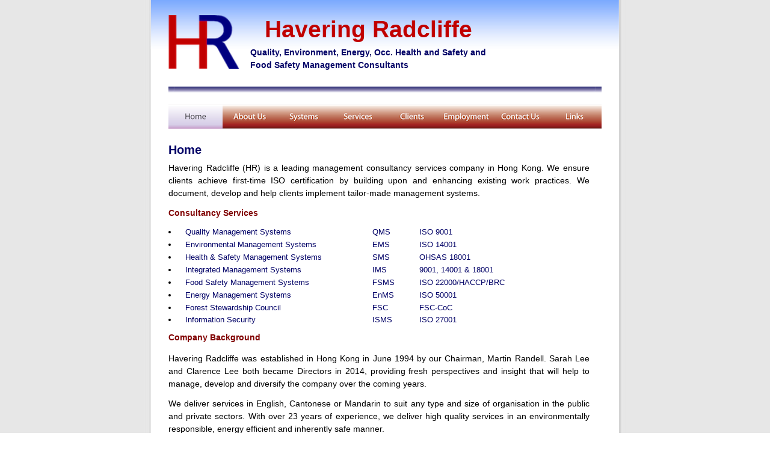

--- FILE ---
content_type: text/html
request_url: http://havrad.com.hk/
body_size: 2643
content:
<!DOCTYPE html PUBLIC "-//W3C//DTD XHTML 1.0 Transitional//EN" "http://www.w3.org/TR/xhtml1/DTD/xhtml1-transitional.dtd">
<html xmlns="http://www.w3.org/1999/xhtml">
<head profile="http://www.w3.org/2005/10/profile">
<link rel="icon" 
      type="image/png" 
      href="images/hrfavicon.png" />
<meta http-equiv="Content-Type" content="text/html; charset=UTF-8" />
<title>HR Home</title>

<!--Adopts styles-->
<link rel="stylesheet" type="text/css" href="css/reset.css" media="all" />
<link rel="stylesheet" type="text/css" href="css/main.css" media="all" />
<link rel="stylesheet" type="text/css" href="css/navbar.css" media="all" />
<link rel="stylesheet" type="text/css" href="css/fontsizes.css" media="all" />
<!--[if !IE 5.0]><link rel="stylesheet" type="text/css" href="css/ie.css" /><link rel="stylesheet" type="text/css" href="css/print.css" media="print" />
<![endif]-->
<!--[if lte IE 7]><link rel="stylesheet" type="text/css" href="css/ie7.css" /><![endif]-->



<!--Calls scripts-->
<script type="text/javascript" src="http://ajax.googleapis.com/ajax/libs/jquery/1.4.2/jquery.js" language="javascript"></script>
<script type="text/javascript" src="js/navscript.js" language="javascript"></script>

<script>
// This makes the navigationbar fixed if the user's screen is large enough
UserHeight = window.screen.height
UserWidth = window.screen.width

if ((UserHeight >= 800)&&(UserWidth >= 1024)){ document.write ('<link rel="stylesheet" href="../css/highres.css" />');

}
</script>

</head>

<body id="home">

<div class="Border">

<div class="Header">
	<img class="Logo" src="images/HR Logo.png" alt="Logo"/>
		<p class="CompanyName">Havering Radcliffe </p>
		<p class="Description forIE"><font color="#000066">Quality, Environment, 
        Energy, Occ. Health and Safety and Food Safety Management Consultants 
        <!--<span class="Language"><a href="home.html">EN</a> | <a href="chi/home.html">中文</a></span>-->
        </font>
</p>
</div class="Header">

<hr />
<!--Start Navigation Bar-->

<div id="navigation_primary">
	<ul>
    	<li class="home hover"><a href="home.html">Home</a></li>
        <li class="aboutus hover"><a href="en/aboutus.html">About Us</a>

</li>
        <li class="training hover"><a href="en/systems.html">Training</a>
<ul>
	<li><a href="en/systems.html?tab-container-1=tab1">ISO 9001</a><span>ISO 9001</span></li>
	<li><a href="en/systems.html?tab-container-1=tab2">ISO 14001</a><span>ISO 14001</span></li>
	<li><a href="en/systems.html?tab-container-1=tab3">OHSAS 18001</a><span>OHSAS 18001</span></li>
	<li><a href="en/systems.html?tab-container-1=tab4">IMS</a><span>IMS</span></li>
	<li><a href="en/systems.html?tab-container-1=tab5">ISO 22000 / HACCP</a><span>ISO 22000 / HACCP</span></li>
	<li><a href="en/systems.html?tab-container-1=tab6">ISO 50001</a><span> ISO 50001</span></li>
	<li><a href="en/systems.html?tab-container-1=tab7">FSC-CoC</a><span>FSC-CoC</span></li>
	<li><a href="en/systems.html?tab-container-1=tab8">ISO 27001</a><span>ISO 27001</span></li>
</ul>
</li>
        <li class="services hover"><a href="en/services.html">Services</a>
<ul>
	<li><a href="services.html?tab-container-1=tab1">Analysis</a><span>Analysis</span></li>
	<li><a href="en/services.html?tab-container-1=tab2">Documentation</a><span>Documentation</span></li>
	<li><a href="en/services.html?tab-container-1=tab3">Training</a><span>Training</span></li>
	<li><a href="en/services.html?tab-container-1=tab4">Implementation</a><span>Implementation</span></li>
	<li><a href="en/services.html?tab-container-1=tab5">Auditing</a><span>Auditing</span></li>
	<li><a href="en/services.html?tab-container-1=tab6">Retained</a><span>Retained</span></li>
</ul>
</li>
        <li class="clientlist hover"><a href="en/clientlist.html">Client List</a></li>
        <li class="employment hover"><a href="en/employment.html">Employment</a></li>
        <li class="contactus hover"><a href="en/contactus.html">Contact Us</a></li>
        <li class="relatedlinks hover"><a href="en/relatedlinks.html">Related Links</a></li>
    </ul>
</div>

<!--Start Page Content-->

<div class="MainContent">


<h2 class="PageTitle"><font color="#000066">Home</font></h2>


<p style="padding-top: 5px; left: 0px; top: 0px; height: 60px;" align="justify"> Havering Radcliffe (HR) is a leading 
management consultancy services company in Hong Kong. We ensure clients 
achieve first-time ISO certification by building upon and enhancing existing work practices. 
We document, develop and help clients implement tailor-made management 
systems.</p>


<p style="padding-top: 5px;"><b><font color="#800000">Consultancy Services</font></b></p>
	

<table height="166" style="width: 600px">
<tr><td height="15" style="width: 350px"><li><a href="en/systems.html?tab-container-1=tab1">
  <font color="#000066"><span style="font-weight: 400">Quality Management Systems</span></font></a></li></td>
  <td height="15" style="width: 50px">
  <a href="en/systems.html?tab-container-1=tab1">
  <font color="#000066"><span style="font-weight: 400">QMS</span></font></a></td>
  <td height="15" style="width: 160px"><a href="en/systems.html?tab-container-1=tab1">
  <font color="#000066"><span style="font-weight: 400">ISO 9001</span></font></a></td></tr>
<tr><td height="17" style="width: 350px"><li><a href="en/systems.html?tab-container-1=tab2">
  <font color="#000066"><span style="font-weight: 400">Environmental Management Systems</span></font></a></li></td>
  <td height="17" style="width: 50px">
  <a href="en/systems.html?tab-container-1=tab2">
  <font color="#000066"><span style="font-weight: 400">EMS</span></font></a></td>
  <td height="17" style="width: 160px"><a href="en/systems.html?tab-container-1=tab2">
  <font color="#000066"><span style="font-weight: 400">ISO 14001</span></font></a></td></tr>
<tr><td height="17" style="width: 350px"><li>
	<a href="en/systems.html?tab-container-1=tab3">
    <font color="#000066"><span style="font-weight: 400">Health &#38 Safety Management Systems</span></font></a></li></td>
  <td height="17" style="width: 50px">
  <a href="en/systems.html?tab-container-1=tab3">
    <font color="#000066"><span style="font-weight: 400">SMS</span></font></a></td>
  <td height="17" style="width: 160px"><a href="en/systems.html?tab-container-1=tab3">
  <font color="#000066"><span style="font-weight: 400">OHSAS 18001</span></font></a></td></tr>
<tr><td height="17" style="width: 350px"><li><a href="en/systems.html?tab-container-1=tab4">
  <font color="#000066"><span style="font-weight: 400">Integrated Management Systems</span></font></a></li></td>
  <td height="17" style="width: 50px">
  <a href="en/systems.html?tab-container-1=tab4">
  <font color="#000066"><span style="font-weight: 400">IMS</span></font></a></td>
  <td height="17" style="width: 160px"><a href="en/systems.html?tab-container-1=tab4">
  <font color="#000066"><span style="font-weight: 400">9001, 14001 &amp; 18001</span></font></a></td></tr>
<tr><td height="17" style="width: 350px"><li><a href="en/systems.html?tab-container-1=tab5">
  <font color="#000066"><span style="font-weight: 400">Food Safety Management Systems</span></font></a></li></td>
  <td height="17" style="width: 50px">
  <a href="en/systems.html?tab-container-1=tab5">
  <font color="#000066"><span style="font-weight: 400">FSMS</span></font></a></td>
  <td height="17" style="width: 160px"><a href="en/systems.html?tab-container-1=tab5">
  <font color="#000066"><span style="font-weight: 400">ISO 22000/HACCP/BRC</span></font></a></td></tr>
<tr><td style="height: 17px; width: 350px"><li><a href="en/systems.html?tab-container-1=tab6">
  <font color="#000066"><span style="font-weight: 400">Energy Management Systems</span></font></a></li></td>
  <td style="width: 50px; height: 17px;">
  <a href="en/systems.html?tab-container-1=tab6">
  <font color="#000066"><span style="font-weight: 400">EnMS</span></font></a></td>
  <td style="width: 160px; height: 17px;"><a href="en/systems.html?tab-container-1=tab6">
  <font color="#000066"><span style="font-weight: 400">ISO 50001</span></font></a></td></tr>
<tr><td height="17" style="width: 350px"><li><a href="en/systems.html?tab-container-1=tab7">
  <font color="#000066"><span style="font-weight: 400">Forest Stewardship Council</span></font></a></li></td>
  <td height="17" style="width: 50px">
  <a href="en/systems.html?tab-container-1=tab7">
  <font color="#000066"><span style="font-weight: 400">FSC</span></font></a></td>
  <td height="17" style="width: 160px"><a href="en/systems.html?tab-container-1=tab7">
  <font color="#000066"><span style="font-weight: 400">FSC-CoC</span></font></a></td></tr>
<tr><td height="17" style="width: 350px"><li><a href="en/systems.html?tab-container-1=tab8">
  <font color="#000066"><span style="font-weight: 400">Information Security</span></font></a></li></td>
  <td height="17" style="width: 50px">
  <a href="en/systems.html?tab-container-1=tab8">
  <font color="#000066"><span style="font-weight: 400">ISMS</span></font></a></td>
  <td height="17" style="width: 160px"><a href="en/systems.html?tab-container-1=tab8">
  <font color="#000066"><span style="font-weight: 400">ISO 27001</span></font></a></td></tr>
</table>

<p style="padding-top: 10px; left: 0px; top: 0px; height: 20px;"><b><font color="#800000">
Company Background</font></p>

<p style="padding-top: 5px; left: 0px; top: 0px; height: 60px;" align="justify">Havering Radcliffe was established in Hong Kong in June 1994 by our Chairman, Martin Randell. Sarah Lee 
and Clarence Lee both became Directors in 2014, providing fresh perspectives and 
insight that will help to manage, develop and diversify the company over the 
coming years.</p>

<p align="justify" style="left: 0px; top: 0px; height: 60px">We deliver services in English, Cantonese or Mandarin to suit 
any type and size of organisation in the public and  private sectors. With over 
23 years of experience, we deliver high quality services in an environmentally 
responsible, energy efficient and inherently safe manner.</p>

<p style="padding-top: 5px; left: 0px; top: 0px; height: 20px;"><font color="#800000"><b></font><b><font color="#800000">
Business Philosophy</font></b></p>


<p align="justify" style="left: 0px; top: 0px; width: 700px; height: 60px">
<strong>*</strong>&nbsp; We assist clients to develop, implement and audit simple, 
effective and user-friendly systems<br />
<strong>*</strong>&nbsp; Our systems are designed from the outset on a collaborative basis 
to improve performance<br />
<strong>*</strong>&nbsp; We enhance operational performance, whilst maximising 
efficiency, and preventing errors</p>


</div>



<div class="Footer">

<hr class="FooterLine"/>

<div id="FooterLinks">
	<ul>
		<li>Copyright &copy; 2017 Havering Radcliffe</li>
		<li class="SiteMap" ><a href="en/sitemap.html">Site Map</a></li>
    </ul>

</div>


</div>


</div class="Border">

</body>

</html>

--- FILE ---
content_type: text/css
request_url: http://havrad.com.hk/css/main.css
body_size: 2116
content:
/*Note: For changing font-sizes, edit fontsizes.css*/

* {margin:0;padding:0}

/*This sets the background color*/
body {
	background-image:url('../images/BodyBackground.jpg');
	background-repeat:repeat; background-position-y:50%
}

/*This creates the shadow border and white inner body*/
div.Border {
	display: block;
	width: 800px;
	margin: 0px auto;
	background-image:url('../images/MainContentBackground.jpg');
	background-position: center 50%;
	background-repeat:repeat-y
}

/*This marks out the site's Header and MainContent styles*/
div.Header, div.MainContent {
	display: block;
	width: 800px;
	margin: 0px auto;
	font-family:Verdana, Geneva, sans-serif;
	height: auto;
}

div.Header {
	background-image:url('../images/HeaderBackground.jpg');
	background-repeat: no-repeat;
	background-position:  center 50%;
	font-weight: bold;
	position: relative;
	top: -35px
}

div.MainContent {
	width: 720px;
	min-height: 500px;
	margin-left: 40px;
	padding-top: 20px;
}

/*This marks out where the navigation bar goes*/

#navigation_primary {
	width: 720px;
	margin: 0px auto;
	float: left;
	padding-top: 10px;
	padding-right: 30px; 
	padding-bottom: -0px; 
	padding-left: 30px;
	position: relative;
	left: 10px;
}

/*This marks out the footer style and position*/

.Footer {
	display: block;
	margin: 0px auto;
	width: 800px;
	background-image:url('../images/MainContentBackground.jpg');
	background-position: center 50%;
	background-repeat:repeat-y;
	padding-top: 0px;
	padding-bottom: 10px;
	font-family: Verdana, Geneva, sans-serif;
	color:#000;
	clear: left;
	min-height: 60px
}

.Footer #FooterLinks ul {
	margin: 0px auto;
	padding-left: 40px;
	padding-right: 60px;
	padding-top: 0px;
}

.Footer li {
	display: inline;
}

.Footer li:first-child {
	float:left;
	padding-right: 80px;
}
.Footer li:last-child {
	float: right; position: relative; left: 20px;
}

.Footer li ul li {
	list-style-type: none;
	display: block;
	float: none;
	padding-left: 0px;
}

.Footer #FooterLinks {
	display: block;
}

.Footer #FooterLinks a {
	text-decoration: none;
	color: #000064;
}

.Footer #FooterLinks a:hover {
	font-weight: bold;
}

/*This is what causes the horizontal line to appear as it does*/
hr {
	background-image:url('../images/HorizontalBorder.jpg');
	height: 10px;
	width: 720px;
	background-position: center 50%;
	background-repeat:repeat-x;
	display:block;
	margin: 0px auto;
	border: medium none;
	padding-top: 0px;
	padding-bottom: 20px 
}

/*This marks out the area where the logo will go*/
.Header .Logo {
	display: block;
	width: 118px;
	float: left;
	padding-top: 30px;
	padding-left: 40px;
	position: relative;
	top: 30px;
}

/*This marks out the area where the Company Name will go*/
.Header .CompanyName {
	font-family: Verdana, Geneva, sans-serif;
	color: #C10000;
	display: block;
	float: left;
	width: 626px;
	text-align: center;
	padding-top: 35px;
	position: relative;
	left: -99px;
	position: relative;
	top: 20px; font-weight: 700;
}

/*This marks out where the Company Description will go, as well as how it is styled*/
.Header .Description {
	width: 400px;
	position: relative;
	left: -24px;
	margin: 0px auto;
	text-align: left;
	font-weight:bold;
	display: block;
	font-family:Verdana, Geneva, sans-serif;
	color:#000066;
	position: relative;
	top: 20px;
}

/*Formats the Language options in the Header*/
.Description .Language {
	width: 70px;
	display: block;
	position: relative;
	left: 520px;
	top: 0px;
	font-weight: normal;
	margin-top: -15px;
}

.Description .Language a {
	text-decoration: none;
	color: #000000;
}

.Description .Language a:hover {
	text-decoration: underline;
	color: #000064;
}

/*This section formats the MainContent area*/
.MainContent p {
	font-family:Verdana, Geneva, sans-serif;
	padding: 10px;
	padding-right: 20px;
	padding-left: 0px;
	position: relative;
 padding-top: 15px;}

#home .MainContent li {
	font-weight: bold;
	text-indent: 0px;
	list-style-position: inside;
}

#home .MainContent li a {
	color: #000;
	text-decoration: none;
	font-weight: bold;
	padding-left: 10px;
}

#home .MainContent li a:hover {
	color: #00A;
}

.MainContent .PageTitle {
	display: block;
	width: 590px;
	font-family:Verdana, Geneva, sans-serif;
	padding-top: 50px;
	font-weight: bold; 
}

/*This section formats the Contact Us and Employment pages*/

#contactus .MainContent h3, #employment .MainContent h3 {
	font-family:Verdana, Geneva, sans-serif;
	font-weight:bold;
	color: #000064;
	text-align: center;
	position: relative;
	left: -20px;
	padding: 10px 0 10px 0;
}

#employment .MainContent h3 {
	text-align: left;
	left: 0px;
}

#employment .MainContent h3 span {
	padding-left: 0px;
	padding-bottom: 0px;
	display: inline;
	color: #000000;
	padding-right: 76px;
	font-weight: bold;
}

#employment .MainContent .Chinese h3 span {
	padding-right: 90px;
}

#employment .MainContent .Chinese .EmploymentBottom h3 {
	text-align: center;
	width: 300px;
}

#contactus .MainContent a, #employment .MainContent a {
	color:#000064;
	text-decoration: none;
}

#contactus .MainContent a:hover, #employment .MainContent a:hover {
	color: #00A;
	text-decoration: underline;
}

#contactus .MainContent h4 {
	float: left;
	font-weight: bold;
	padding-bottom: 10px;
	width: 150px;
	display: block;
	text-align: right;
}

#employment .MainContent h4 {
	float: left;
	font-weight: bold;
	padding-bottom: 10px;
	width: 150px;
	display: block;
	text-align: left;
}

#employment .MainContent h4 {
	width: 130px;
}

#employment .MainContent .Employment {
	display: block;
	margin: 0px auto;
	width: 600px;
}

#contactus .MainContent span, #employment .MainContent span {
	font-weight: normal;
	display: block;
	padding-left: 150px;
	padding-bottom: 10px;
}

#employment .MainContent span {
	padding-left: 150px;
}

#contactus form h4 {
	padding-right: 0px;
}

#contactus h5, #employment h5 {
	color: #000068;
	padding-top: 20px;
	font-weight: bold;
	padding-bottom: 10px;
	padding-left: 0px;
}

#employment .Employment {
	position: relative;
	left: -60px;
}

#employment .EmploymentBottom {
	padding-left: 160px;
}

#contactus .MainContent h4 {
	text-align: left;
}

#contactus .MainContent h3 {
	text-align: left;
	padding-left: 170px;
}

	/*Manages ISO22000 pages*/

#iso22000 h3 {
	font-weight: bold;
	text-align: center;
	color: #A00;
	margin-top: 40px;
	padding-bottom: 10px;
	position: relative;
	left: -20px;
}

#iso22000 h4 {
	color: #00A;
	font-weight: bold;
	position: relative;
	left: 10px;
	padding-top: 10px;
}

#iso22000 .MainContent .iso22000 li {
	list-style-position: inside;
	position: relative;
	left: 20px;
}

#iso22000 .MainContent p.iso22000, #iso22000 .MainContent p.iso22000 a {
	color: #000068;
	font-weight: bold;
	text-decoration: none;
}

#iso22000 .MainContent p.iso22000 a:hover {
	text-decoration: underline;
	color: #00A;
}

/*Manages Site Map*/

#sitemap .SiteMap {
	padding-top: 20px;
	padding-left: 40px;
}

#sitemap .SiteMap li {
	list-style-type: none;
	font-family: Verdana, Geneva, sans-serif;
	color: #000064;
	width: auto;
	text-indent: 10px;
}

#sitemap .SiteMap li a {
	color: #000064;
	text-decoration: none;
}

#sitemap .SiteMap li a:hover {
	font-weight: bold;
}

#sitemap .SiteMap li span a {
	position: relative;
	left: -10px;
}

/*Manages Related Links page*/

#relatedlinks .MainContent ul {
	padding-bottom: 5px;
}

#relatedlinks .MainContent p {
	font-weight: bold;
}

#relatedlinks .MainContent li {
	list-style-type: none;
	padding-top: 5px;
}

#relatedlinks .MainContent li a {
	text-decoration: none;
	font-family: Verdana, Geneva, sans-serif;
	color: #000064;
}

#relatedlinks .MainContent li a:hover {
	font-weight: bold;
}

/*This section formats dropdown menus*/
#navigation_primary li ul {
	display: none;
	position: absolute;
	padding: 0;
	z-index: 3;
}

#navigation_primary li:hover ul {
	display: block;
}

#navigation_primary li ul:hover {
	display: block;
}

#navigation_primary li li a {
	background: none;
	text-indent: 0px;
	text-decoration: none;
	width: 120px;
	height: 20px;
	position: relative;
	z-index: 5;
	color: #000;
	left: 3px;
}

#navigation_primary li li a:hover {
	text-indent: 0px;
	background: none;
}

#navigation_primary li li span {
	position: relative;
	top: -20px;
	z-index: 4;
	left: 3px;
}

#navigation_primary li li {
	border-left:1px solid #CCC; border-right:1px solid #CCC; border-bottom:1px solid #CCC; background-color: #FFF;
	background-image: url('../images/tabs/content_bottom.jpg');
	background-position:  center 50%;
	background-repeat: repeat-x;
	color: #000;
	list-style-type: disc;
	float: none;
	display: block;
	width: 120px;
	height: 20px;
	border-top: medium none;
	text-align: left;
	text-indent: 0px
}
.MainContent {
	z-index: 1;
}
#navigation_primary {
	z-index: 2;
}


#home table td {
	font-weight: bold;
	padding-right: 30px;
	font-size: 1.3em;
}

#home table li {
	font-size: 1em;
}

#home table a {
	color: #000;
	text-decoration: none;
	font-weight: bold;
}
#home table a:hover {
	color: #00A;
}
#aboutus .tab a {
	color: #000;
	text-decoration: none;
	font-weight: bold;
	padding-top: none;
}
#aboutus .tab a:hover {
	color: #00A;
}

#employment h5 {
padding-bottom: 0px;
padding-top: 10px;
}
#training #tab-container-1 {
position: relative;
top: 5px;
}
#aboutus .tab h2 {
font-size: 1.5em;
padding-bottom: 5px;
}

#home .MainContent p, #aboutus .MainContent p {
padding-top: 5px;
}

#training .MainContent p {
padding-top: 5px;
}
#training .MainContent h2 {
padding-bottom: 8px;
}
textarea {
font-family: Verdana, Geneva, sans-serif;
}

--- FILE ---
content_type: text/css
request_url: http://havrad.com.hk/css/navbar.css
body_size: 727
content:
/*=NAVIGATION PRIMARY - BASE STYLES
-------------------------------------------------------------------------------------------*/	
#navigation_primary {
	height: 40px;
	width: 720px;
	margin:0px auto;
}
#navigation_primary ul {
	list-style: none;
	padding: 0;
	margin: 0;
}
#navigation_primary li {
float: left;
display: block;
height: 40px;
width: 90px;
background: url(../images/NewNavLinks.png) 0 0 no-repeat;
}

/*=NAVIGATION PRIMARY - LIST ITEM - BACKGROUND POSITIONS
-------------------------------------------------------------------------------------------*/	
#navigation_primary li.home      			   	{ background-position: 0 0;	}
#navigation_primary li.aboutus     		       	{ background-position: -90px 0px; }
#navigation_primary li.services		  			{ background-position: -180px 0px; }
#navigation_primary li.clientlist     			{ background-position: -270px 0px; }
#navigation_primary li.training     			{ background-position: -360px 0px; }
#navigation_primary li.employment     			{ background-position: -450px 0px; }
#navigation_primary li.contactus     			{ background-position: -540px 0px; }
#navigation_primary li.relatedlinks     		{ background-position: -630px 0px; }	

#navigation_primary a {
display: block;
height: 40px;
width: 90px;
text-indent: -9999px;
background: url(../images/NewNavLinks.png) 0 -40px no-repeat;
}


	
/*=NAVIGATION PRIMARY - ANCHOR - DEFAULT BACKGROUND POSITIONS
-------------------------------------------------------------------------------------------*/
#navigation_primary li.home a 					{ background-position: 0px -40px;	}
#navigation_primary li.aboutus a 				{ background-position: -90px -40px; }
#navigation_primary li.services a 				{ background-position: -180px -40px; }
#navigation_primary li.clientlist a 			{ background-position: -270px -40px; }
#navigation_primary li.training a     			{ background-position: -360px -40px; }
#navigation_primary li.employment a    			{ background-position: -450px -40px; }
#navigation_primary li.contactus a     			{ background-position: -540px -40px; }
#navigation_primary li.relatedlinks a     		{ background-position: -630px -40px; }
		
/*=NAVIGATION PRIMARY - ANCHOR - HOVER BACKGROUND POSITIONS
-------------------------------------------------------------------------------------------*/
#navigation_primary li.home.hover a:hover 	   		{ background-position: 0 0px; }
#navigation_primary li.aboutus.hover a:hover 	   	{ background-position: -90px 0px; }
#navigation_primary li.services.hover a:hover 	   	{ background-position: -180px 0px;	}
#navigation_primary li.clientlist.hover a:hover 	{ background-position: -270px 0px; }
#navigation_primary li.training.hover a:hover     	{ background-position: -360px 0px; }
#navigation_primary li.employment.hover a:hover     { background-position: -450px 0px; }
#navigation_primary li.contactus.hover a:hover     	{ background-position: -540px 0px; }
#navigation_primary li.relatedlinks.hover a:hover 	{ background-position: -630px 0px; }


/*=NAVIGATION PRIMARY - ANCHOR - CURRENT PAGE BACKGROUND POSITIONS
-------------------------------------------------------------------------------------------*/	
#home #navigation_primary li.home a 		   			{ background-position: -0px -80px; }
#aboutus #navigation_primary li.aboutus a 				{ background-position: -90px -80px; }
#services #navigation_primary li.services a  			{ background-position: -180px -80px; }
#clientlist #navigation_primary li.clientlist a 	   	{ background-position: -270px -80px; }
#training #navigation_primary li.training a     		{ background-position: -360px -80px; }
#employment #navigation_primary li.employment a    		{ background-position: -450px -80px; }
#contactus #navigation_primary li.contactus a     		{ background-position: -540px -80px; }
#relatedlinks #navigation_primary li.relatedlinks a     { background-position: -630px -80px; }


--- FILE ---
content_type: text/css
request_url: http://havrad.com.hk/css/fontsizes.css
body_size: 590
content:
/*Default body is usually 16px. For complex elements, use formula: Child EM = (Child px / Parent px) to calculate font size in EM */

body { font-size: 62.5%; }  /*Sets default body at 10px*/

/*.Chinese {font-size: 120%;}*/ /*Increases all following sizes by 10% for Chinese website*/

.Footer {font-size: 1.1em;} /*Sets footer at 11px*/

.Header .CompanyName { font-size: 3.85em; } /*Set at 40.5px*/

.Header .Description { font-size: 1.4em; } /*Set at 14px*/

.MainContent p { font-size: 1.4em; } /*Set at 14px*/

.MainContent li { font-size: 1.3em; } /*Set at 13px*/

.MainContent .PageTitle {font-size: 2em; } /*Set at 28px*/

#contactus .MainContent h3, #employment .MainContent h3 {font-size: 1.6em; } /*Set at 16px*/

#employment .MainContent h3 span {font-size: 0.85em;} /*Set at 13px*/

#contactus .MainContent h4, #employment .MainContent h4 {font-size: 1.3em; } /*Set at 13px*/

#contactus .MainContent span, #employment .MainContent span {font-size: 1.3em; } /*Set at 13px*/

#contactus form h4 {font-size: 1.2em; } /*Set at 12px*/

#contactus .MainContent h5, #employment .MainContent h5 {font-size: 1.2em; } /*Set at 12px*/

#contactus .MainContent form .submit {font-size: 1.3em;} /*Set at 13px*/

#iso22000 .MainContent h3 {font-size: 1.5em; } /*Set at 15px*/

#iso22000 .MainContent h4 {font-size: 1.4em; } /*Set at 14px*/

#iso22000 .MainContent li {font-size: 1.2em; } /*Set at 12px*/

#iso22000 .MainContent p.iso22000 {font-size: 1.3em; } /*Set at 13px*/

.MainContent .tabbed_area #tab-container-1-nav li {font-size: 1.2em; } /*Set at 12px*/

.MainContent .tab p {font-size: 1.3em; } /*Set at 13px*/

.MainContent .tab small {font-size: 1.3em; } /*Set at 13px*/

.MainContent .tab h2 {font-size: 1.6em; } /*Set at 16px*/

.MainContent .tab ul li {font-size: 1.4em; } /*Set at 14px*/

#clientlist .MainContent .tab ul#tab-container-1-nav li a {font-size: 1.2em; } /*Set at 12px*/

#clientlist .MainContent .iso22000 h5 {font-size: 1.2em; } /*Set at 12px*/

#clientlist .MainContent .iso22000 ul li {font-size: 1.3em; } /*Set at 13px*/

#sitemap .MainContent .SiteMap li {font-size: 1.2em; } /*Set at 12px*/

#sitemap .MainContent .SiteMap li span {font-size: 1.3em; } /*Set at 13px*/

--- FILE ---
content_type: text/javascript
request_url: http://havrad.com.hk/js/navscript.js
body_size: 397
content:
$(document).ready(function() {
	navigationPrimary();
});

function navigationPrimary() {
	$('#navigation_primary li').removeClass('hover');
	$('#navigation_primary li a')
		.css({ opacity: 1.0 })
		.mouseover(function() {				
			$(this).stop().animate(
				{ opacity: 0.0 }
			, 300);
		})
		.mouseout(function() {
			$(this).stop().animate(
				{ opacity: 1.0 }
			, 1000);
		});
}